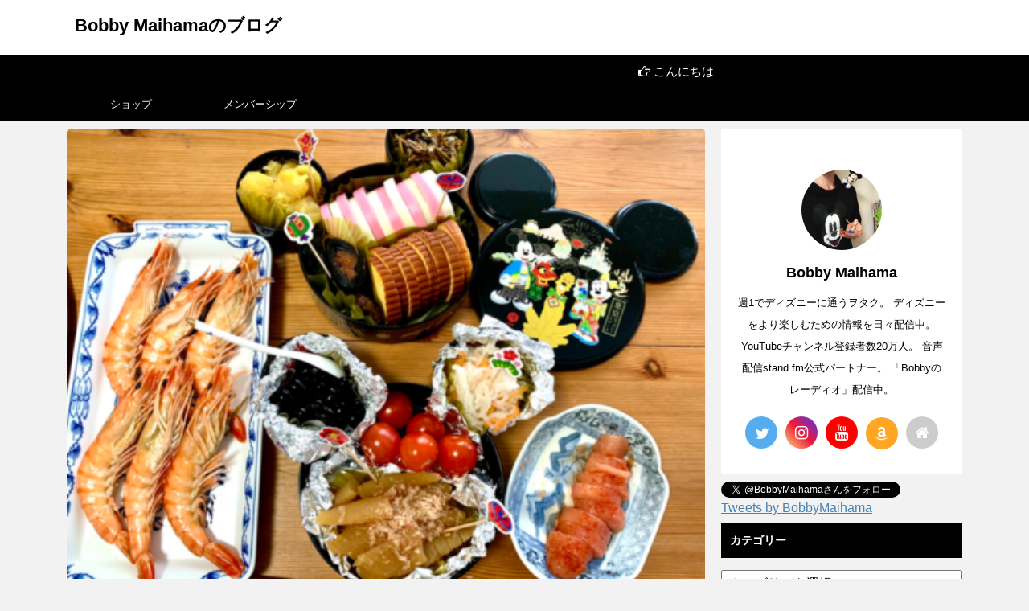

--- FILE ---
content_type: text/html; charset=UTF-8
request_url: https://bobbykuromaru.xyz/newyear2021/
body_size: 21478
content:

<!DOCTYPE html>
<!--[if lt IE 7]>
<html class="ie6" lang="ja"> <![endif]-->
<!--[if IE 7]>
<html class="i7" lang="ja"> <![endif]-->
<!--[if IE 8]>
<html class="ie" lang="ja"> <![endif]-->
<!--[if gt IE 8]><!-->
<html lang="ja" class="s-navi-has-search s-navi-search-overlay ">
	<!--<![endif]-->
	<head prefix="og: http://ogp.me/ns# fb: http://ogp.me/ns/fb# article: http://ogp.me/ns/article#">
		<meta charset="UTF-8" >
		<meta name="viewport" content="width=device-width,initial-scale=1.0,user-scalable=no,viewport-fit=cover">
		<meta name="format-detection" content="telephone=no" >

		
		<link rel="alternate" type="application/rss+xml" title="Bobby Maihamaのブログ RSS Feed" href="https://bobbykuromaru.xyz/feed/" />
		<link rel="pingback" href="https://bobbykuromaru.xyz/xmlrpc.php" >
		<!--[if lt IE 9]>
		<script src="https://bobbykuromaru.xyz/wp-content/themes/affinger5/js/html5shiv.js"></script>
		<![endif]-->
				<meta name='robots' content='max-image-preview:large' />
<title>【2021年】新年明けましておめでとうございます</title>
<link rel='dns-prefetch' href='//ajax.googleapis.com' />
		<!-- This site uses the Google Analytics by MonsterInsights plugin v9.11.1 - Using Analytics tracking - https://www.monsterinsights.com/ -->
		<!-- Note: MonsterInsights is not currently configured on this site. The site owner needs to authenticate with Google Analytics in the MonsterInsights settings panel. -->
					<!-- No tracking code set -->
				<!-- / Google Analytics by MonsterInsights -->
		<script type="text/javascript">
window._wpemojiSettings = {"baseUrl":"https:\/\/s.w.org\/images\/core\/emoji\/14.0.0\/72x72\/","ext":".png","svgUrl":"https:\/\/s.w.org\/images\/core\/emoji\/14.0.0\/svg\/","svgExt":".svg","source":{"concatemoji":"https:\/\/bobbykuromaru.xyz\/wp-includes\/js\/wp-emoji-release.min.js?ver=6.2"}};
/*! This file is auto-generated */
!function(e,a,t){var n,r,o,i=a.createElement("canvas"),p=i.getContext&&i.getContext("2d");function s(e,t){p.clearRect(0,0,i.width,i.height),p.fillText(e,0,0);e=i.toDataURL();return p.clearRect(0,0,i.width,i.height),p.fillText(t,0,0),e===i.toDataURL()}function c(e){var t=a.createElement("script");t.src=e,t.defer=t.type="text/javascript",a.getElementsByTagName("head")[0].appendChild(t)}for(o=Array("flag","emoji"),t.supports={everything:!0,everythingExceptFlag:!0},r=0;r<o.length;r++)t.supports[o[r]]=function(e){if(p&&p.fillText)switch(p.textBaseline="top",p.font="600 32px Arial",e){case"flag":return s("\ud83c\udff3\ufe0f\u200d\u26a7\ufe0f","\ud83c\udff3\ufe0f\u200b\u26a7\ufe0f")?!1:!s("\ud83c\uddfa\ud83c\uddf3","\ud83c\uddfa\u200b\ud83c\uddf3")&&!s("\ud83c\udff4\udb40\udc67\udb40\udc62\udb40\udc65\udb40\udc6e\udb40\udc67\udb40\udc7f","\ud83c\udff4\u200b\udb40\udc67\u200b\udb40\udc62\u200b\udb40\udc65\u200b\udb40\udc6e\u200b\udb40\udc67\u200b\udb40\udc7f");case"emoji":return!s("\ud83e\udef1\ud83c\udffb\u200d\ud83e\udef2\ud83c\udfff","\ud83e\udef1\ud83c\udffb\u200b\ud83e\udef2\ud83c\udfff")}return!1}(o[r]),t.supports.everything=t.supports.everything&&t.supports[o[r]],"flag"!==o[r]&&(t.supports.everythingExceptFlag=t.supports.everythingExceptFlag&&t.supports[o[r]]);t.supports.everythingExceptFlag=t.supports.everythingExceptFlag&&!t.supports.flag,t.DOMReady=!1,t.readyCallback=function(){t.DOMReady=!0},t.supports.everything||(n=function(){t.readyCallback()},a.addEventListener?(a.addEventListener("DOMContentLoaded",n,!1),e.addEventListener("load",n,!1)):(e.attachEvent("onload",n),a.attachEvent("onreadystatechange",function(){"complete"===a.readyState&&t.readyCallback()})),(e=t.source||{}).concatemoji?c(e.concatemoji):e.wpemoji&&e.twemoji&&(c(e.twemoji),c(e.wpemoji)))}(window,document,window._wpemojiSettings);
</script>
<!-- bobbykuromaru.xyz is managing ads with Advanced Ads 2.0.16 – https://wpadvancedads.com/ --><script id="bobby-ready">
			window.advanced_ads_ready=function(e,a){a=a||"complete";var d=function(e){return"interactive"===a?"loading"!==e:"complete"===e};d(document.readyState)?e():document.addEventListener("readystatechange",(function(a){d(a.target.readyState)&&e()}),{once:"interactive"===a})},window.advanced_ads_ready_queue=window.advanced_ads_ready_queue||[];		</script>
		<style type="text/css">
img.wp-smiley,
img.emoji {
	display: inline !important;
	border: none !important;
	box-shadow: none !important;
	height: 1em !important;
	width: 1em !important;
	margin: 0 0.07em !important;
	vertical-align: -0.1em !important;
	background: none !important;
	padding: 0 !important;
}
</style>
	<link rel='stylesheet' id='wp-block-library-css' href='https://bobbykuromaru.xyz/wp-includes/css/dist/block-library/style.min.css?ver=6.2' type='text/css' media='all' />
<style id='rinkerg-gutenberg-rinker-style-inline-css' type='text/css'>
.wp-block-create-block-block{background-color:#21759b;color:#fff;padding:2px}

</style>
<link rel='stylesheet' id='classic-theme-styles-css' href='https://bobbykuromaru.xyz/wp-includes/css/classic-themes.min.css?ver=6.2' type='text/css' media='all' />
<style id='global-styles-inline-css' type='text/css'>
body{--wp--preset--color--black: #000000;--wp--preset--color--cyan-bluish-gray: #abb8c3;--wp--preset--color--white: #ffffff;--wp--preset--color--pale-pink: #f78da7;--wp--preset--color--vivid-red: #cf2e2e;--wp--preset--color--luminous-vivid-orange: #ff6900;--wp--preset--color--luminous-vivid-amber: #fcb900;--wp--preset--color--light-green-cyan: #7bdcb5;--wp--preset--color--vivid-green-cyan: #00d084;--wp--preset--color--pale-cyan-blue: #8ed1fc;--wp--preset--color--vivid-cyan-blue: #0693e3;--wp--preset--color--vivid-purple: #9b51e0;--wp--preset--color--soft-red: #e6514c;--wp--preset--color--light-grayish-red: #fdebee;--wp--preset--color--vivid-yellow: #ffc107;--wp--preset--color--very-pale-yellow: #fffde7;--wp--preset--color--very-light-gray: #fafafa;--wp--preset--color--very-dark-gray: #313131;--wp--preset--color--original-color-a: #43a047;--wp--preset--color--original-color-b: #795548;--wp--preset--color--original-color-c: #ec407a;--wp--preset--color--original-color-d: #9e9d24;--wp--preset--gradient--vivid-cyan-blue-to-vivid-purple: linear-gradient(135deg,rgba(6,147,227,1) 0%,rgb(155,81,224) 100%);--wp--preset--gradient--light-green-cyan-to-vivid-green-cyan: linear-gradient(135deg,rgb(122,220,180) 0%,rgb(0,208,130) 100%);--wp--preset--gradient--luminous-vivid-amber-to-luminous-vivid-orange: linear-gradient(135deg,rgba(252,185,0,1) 0%,rgba(255,105,0,1) 100%);--wp--preset--gradient--luminous-vivid-orange-to-vivid-red: linear-gradient(135deg,rgba(255,105,0,1) 0%,rgb(207,46,46) 100%);--wp--preset--gradient--very-light-gray-to-cyan-bluish-gray: linear-gradient(135deg,rgb(238,238,238) 0%,rgb(169,184,195) 100%);--wp--preset--gradient--cool-to-warm-spectrum: linear-gradient(135deg,rgb(74,234,220) 0%,rgb(151,120,209) 20%,rgb(207,42,186) 40%,rgb(238,44,130) 60%,rgb(251,105,98) 80%,rgb(254,248,76) 100%);--wp--preset--gradient--blush-light-purple: linear-gradient(135deg,rgb(255,206,236) 0%,rgb(152,150,240) 100%);--wp--preset--gradient--blush-bordeaux: linear-gradient(135deg,rgb(254,205,165) 0%,rgb(254,45,45) 50%,rgb(107,0,62) 100%);--wp--preset--gradient--luminous-dusk: linear-gradient(135deg,rgb(255,203,112) 0%,rgb(199,81,192) 50%,rgb(65,88,208) 100%);--wp--preset--gradient--pale-ocean: linear-gradient(135deg,rgb(255,245,203) 0%,rgb(182,227,212) 50%,rgb(51,167,181) 100%);--wp--preset--gradient--electric-grass: linear-gradient(135deg,rgb(202,248,128) 0%,rgb(113,206,126) 100%);--wp--preset--gradient--midnight: linear-gradient(135deg,rgb(2,3,129) 0%,rgb(40,116,252) 100%);--wp--preset--duotone--dark-grayscale: url('#wp-duotone-dark-grayscale');--wp--preset--duotone--grayscale: url('#wp-duotone-grayscale');--wp--preset--duotone--purple-yellow: url('#wp-duotone-purple-yellow');--wp--preset--duotone--blue-red: url('#wp-duotone-blue-red');--wp--preset--duotone--midnight: url('#wp-duotone-midnight');--wp--preset--duotone--magenta-yellow: url('#wp-duotone-magenta-yellow');--wp--preset--duotone--purple-green: url('#wp-duotone-purple-green');--wp--preset--duotone--blue-orange: url('#wp-duotone-blue-orange');--wp--preset--font-size--small: 13px;--wp--preset--font-size--medium: 20px;--wp--preset--font-size--large: 36px;--wp--preset--font-size--x-large: 42px;--wp--preset--spacing--20: 0.44rem;--wp--preset--spacing--30: 0.67rem;--wp--preset--spacing--40: 1rem;--wp--preset--spacing--50: 1.5rem;--wp--preset--spacing--60: 2.25rem;--wp--preset--spacing--70: 3.38rem;--wp--preset--spacing--80: 5.06rem;--wp--preset--shadow--natural: 6px 6px 9px rgba(0, 0, 0, 0.2);--wp--preset--shadow--deep: 12px 12px 50px rgba(0, 0, 0, 0.4);--wp--preset--shadow--sharp: 6px 6px 0px rgba(0, 0, 0, 0.2);--wp--preset--shadow--outlined: 6px 6px 0px -3px rgba(255, 255, 255, 1), 6px 6px rgba(0, 0, 0, 1);--wp--preset--shadow--crisp: 6px 6px 0px rgba(0, 0, 0, 1);}:where(.is-layout-flex){gap: 0.5em;}body .is-layout-flow > .alignleft{float: left;margin-inline-start: 0;margin-inline-end: 2em;}body .is-layout-flow > .alignright{float: right;margin-inline-start: 2em;margin-inline-end: 0;}body .is-layout-flow > .aligncenter{margin-left: auto !important;margin-right: auto !important;}body .is-layout-constrained > .alignleft{float: left;margin-inline-start: 0;margin-inline-end: 2em;}body .is-layout-constrained > .alignright{float: right;margin-inline-start: 2em;margin-inline-end: 0;}body .is-layout-constrained > .aligncenter{margin-left: auto !important;margin-right: auto !important;}body .is-layout-constrained > :where(:not(.alignleft):not(.alignright):not(.alignfull)){max-width: var(--wp--style--global--content-size);margin-left: auto !important;margin-right: auto !important;}body .is-layout-constrained > .alignwide{max-width: var(--wp--style--global--wide-size);}body .is-layout-flex{display: flex;}body .is-layout-flex{flex-wrap: wrap;align-items: center;}body .is-layout-flex > *{margin: 0;}:where(.wp-block-columns.is-layout-flex){gap: 2em;}.has-black-color{color: var(--wp--preset--color--black) !important;}.has-cyan-bluish-gray-color{color: var(--wp--preset--color--cyan-bluish-gray) !important;}.has-white-color{color: var(--wp--preset--color--white) !important;}.has-pale-pink-color{color: var(--wp--preset--color--pale-pink) !important;}.has-vivid-red-color{color: var(--wp--preset--color--vivid-red) !important;}.has-luminous-vivid-orange-color{color: var(--wp--preset--color--luminous-vivid-orange) !important;}.has-luminous-vivid-amber-color{color: var(--wp--preset--color--luminous-vivid-amber) !important;}.has-light-green-cyan-color{color: var(--wp--preset--color--light-green-cyan) !important;}.has-vivid-green-cyan-color{color: var(--wp--preset--color--vivid-green-cyan) !important;}.has-pale-cyan-blue-color{color: var(--wp--preset--color--pale-cyan-blue) !important;}.has-vivid-cyan-blue-color{color: var(--wp--preset--color--vivid-cyan-blue) !important;}.has-vivid-purple-color{color: var(--wp--preset--color--vivid-purple) !important;}.has-black-background-color{background-color: var(--wp--preset--color--black) !important;}.has-cyan-bluish-gray-background-color{background-color: var(--wp--preset--color--cyan-bluish-gray) !important;}.has-white-background-color{background-color: var(--wp--preset--color--white) !important;}.has-pale-pink-background-color{background-color: var(--wp--preset--color--pale-pink) !important;}.has-vivid-red-background-color{background-color: var(--wp--preset--color--vivid-red) !important;}.has-luminous-vivid-orange-background-color{background-color: var(--wp--preset--color--luminous-vivid-orange) !important;}.has-luminous-vivid-amber-background-color{background-color: var(--wp--preset--color--luminous-vivid-amber) !important;}.has-light-green-cyan-background-color{background-color: var(--wp--preset--color--light-green-cyan) !important;}.has-vivid-green-cyan-background-color{background-color: var(--wp--preset--color--vivid-green-cyan) !important;}.has-pale-cyan-blue-background-color{background-color: var(--wp--preset--color--pale-cyan-blue) !important;}.has-vivid-cyan-blue-background-color{background-color: var(--wp--preset--color--vivid-cyan-blue) !important;}.has-vivid-purple-background-color{background-color: var(--wp--preset--color--vivid-purple) !important;}.has-black-border-color{border-color: var(--wp--preset--color--black) !important;}.has-cyan-bluish-gray-border-color{border-color: var(--wp--preset--color--cyan-bluish-gray) !important;}.has-white-border-color{border-color: var(--wp--preset--color--white) !important;}.has-pale-pink-border-color{border-color: var(--wp--preset--color--pale-pink) !important;}.has-vivid-red-border-color{border-color: var(--wp--preset--color--vivid-red) !important;}.has-luminous-vivid-orange-border-color{border-color: var(--wp--preset--color--luminous-vivid-orange) !important;}.has-luminous-vivid-amber-border-color{border-color: var(--wp--preset--color--luminous-vivid-amber) !important;}.has-light-green-cyan-border-color{border-color: var(--wp--preset--color--light-green-cyan) !important;}.has-vivid-green-cyan-border-color{border-color: var(--wp--preset--color--vivid-green-cyan) !important;}.has-pale-cyan-blue-border-color{border-color: var(--wp--preset--color--pale-cyan-blue) !important;}.has-vivid-cyan-blue-border-color{border-color: var(--wp--preset--color--vivid-cyan-blue) !important;}.has-vivid-purple-border-color{border-color: var(--wp--preset--color--vivid-purple) !important;}.has-vivid-cyan-blue-to-vivid-purple-gradient-background{background: var(--wp--preset--gradient--vivid-cyan-blue-to-vivid-purple) !important;}.has-light-green-cyan-to-vivid-green-cyan-gradient-background{background: var(--wp--preset--gradient--light-green-cyan-to-vivid-green-cyan) !important;}.has-luminous-vivid-amber-to-luminous-vivid-orange-gradient-background{background: var(--wp--preset--gradient--luminous-vivid-amber-to-luminous-vivid-orange) !important;}.has-luminous-vivid-orange-to-vivid-red-gradient-background{background: var(--wp--preset--gradient--luminous-vivid-orange-to-vivid-red) !important;}.has-very-light-gray-to-cyan-bluish-gray-gradient-background{background: var(--wp--preset--gradient--very-light-gray-to-cyan-bluish-gray) !important;}.has-cool-to-warm-spectrum-gradient-background{background: var(--wp--preset--gradient--cool-to-warm-spectrum) !important;}.has-blush-light-purple-gradient-background{background: var(--wp--preset--gradient--blush-light-purple) !important;}.has-blush-bordeaux-gradient-background{background: var(--wp--preset--gradient--blush-bordeaux) !important;}.has-luminous-dusk-gradient-background{background: var(--wp--preset--gradient--luminous-dusk) !important;}.has-pale-ocean-gradient-background{background: var(--wp--preset--gradient--pale-ocean) !important;}.has-electric-grass-gradient-background{background: var(--wp--preset--gradient--electric-grass) !important;}.has-midnight-gradient-background{background: var(--wp--preset--gradient--midnight) !important;}.has-small-font-size{font-size: var(--wp--preset--font-size--small) !important;}.has-medium-font-size{font-size: var(--wp--preset--font-size--medium) !important;}.has-large-font-size{font-size: var(--wp--preset--font-size--large) !important;}.has-x-large-font-size{font-size: var(--wp--preset--font-size--x-large) !important;}
.wp-block-navigation a:where(:not(.wp-element-button)){color: inherit;}
:where(.wp-block-columns.is-layout-flex){gap: 2em;}
.wp-block-pullquote{font-size: 1.5em;line-height: 1.6;}
</style>
<link rel='stylesheet' id='mwc_style-css' href='https://bobbykuromaru.xyz/wp-content/plugins/maroyaka-webclap-for-wordpress/css/mwc.css?ver=6.2' type='text/css' media='all' />
<link rel='stylesheet' id='ppress-frontend-css' href='https://bobbykuromaru.xyz/wp-content/plugins/wp-user-avatar/assets/css/frontend.min.css?ver=4.16.8' type='text/css' media='all' />
<link rel='stylesheet' id='ppress-flatpickr-css' href='https://bobbykuromaru.xyz/wp-content/plugins/wp-user-avatar/assets/flatpickr/flatpickr.min.css?ver=4.16.8' type='text/css' media='all' />
<link rel='stylesheet' id='ppress-select2-css' href='https://bobbykuromaru.xyz/wp-content/plugins/wp-user-avatar/assets/select2/select2.min.css?ver=6.2' type='text/css' media='all' />
<link rel='stylesheet' id='yyi_rinker_stylesheet-css' href='https://bobbykuromaru.xyz/wp-content/plugins/yyi-rinker/css/style.css?v=1.10.2&#038;ver=6.2' type='text/css' media='all' />
<link rel='stylesheet' id='normalize-css' href='https://bobbykuromaru.xyz/wp-content/themes/affinger5/css/normalize.css?ver=1.5.9' type='text/css' media='all' />
<link rel='stylesheet' id='font-awesome-css' href='https://bobbykuromaru.xyz/wp-content/themes/affinger5/css/fontawesome/css/font-awesome.min.css?ver=4.7.0' type='text/css' media='all' />
<link rel='stylesheet' id='font-awesome-animation-css' href='https://bobbykuromaru.xyz/wp-content/themes/affinger5/css/fontawesome/css/font-awesome-animation.min.css?ver=6.2' type='text/css' media='all' />
<link rel='stylesheet' id='st_svg-css' href='https://bobbykuromaru.xyz/wp-content/themes/affinger5/st_svg/style.css?ver=6.2' type='text/css' media='all' />
<link rel='stylesheet' id='slick-css' href='https://bobbykuromaru.xyz/wp-content/themes/affinger5/vendor/slick/slick.css?ver=1.8.0' type='text/css' media='all' />
<link rel='stylesheet' id='slick-theme-css' href='https://bobbykuromaru.xyz/wp-content/themes/affinger5/vendor/slick/slick-theme.css?ver=1.8.0' type='text/css' media='all' />
<link rel='stylesheet' id='style-css' href='https://bobbykuromaru.xyz/wp-content/themes/affinger5/style.css?ver=6.2' type='text/css' media='all' />
<link rel='stylesheet' id='child-style-css' href='https://bobbykuromaru.xyz/wp-content/themes/affinger5-child/style.css?ver=6.2' type='text/css' media='all' />
<link rel='stylesheet' id='single-css' href='https://bobbykuromaru.xyz/wp-content/themes/affinger5/st-rankcss.php' type='text/css' media='all' />
<link rel='stylesheet' id='pochipp-front-css' href='https://bobbykuromaru.xyz/wp-content/plugins/pochipp/dist/css/style.css?ver=1.13.1' type='text/css' media='all' />
<link rel='stylesheet' id='st-themecss-css' href='https://bobbykuromaru.xyz/wp-content/themes/affinger5/st-themecss-loader.php?ver=6.2' type='text/css' media='all' />
<script type='text/javascript' src='//ajax.googleapis.com/ajax/libs/jquery/1.11.3/jquery.min.js?ver=1.11.3' id='jquery-js'></script>
<script type='text/javascript' src='https://bobbykuromaru.xyz/wp-content/plugins/wp-user-avatar/assets/flatpickr/flatpickr.min.js?ver=4.16.8' id='ppress-flatpickr-js'></script>
<script type='text/javascript' src='https://bobbykuromaru.xyz/wp-content/plugins/wp-user-avatar/assets/select2/select2.min.js?ver=4.16.8' id='ppress-select2-js'></script>
<script type='text/javascript' src='https://bobbykuromaru.xyz/wp-content/plugins/yyi-rinker/js/event-tracking.js?v=1.10.2' id='yyi_rinker_event_tracking_script-js'></script>
<link rel="https://api.w.org/" href="https://bobbykuromaru.xyz/wp-json/" /><link rel="alternate" type="application/json" href="https://bobbykuromaru.xyz/wp-json/wp/v2/posts/4239" /><link rel='shortlink' href='https://bobbykuromaru.xyz/?p=4239' />
<link rel="alternate" type="application/json+oembed" href="https://bobbykuromaru.xyz/wp-json/oembed/1.0/embed?url=https%3A%2F%2Fbobbykuromaru.xyz%2Fnewyear2021%2F" />
<link rel="alternate" type="text/xml+oembed" href="https://bobbykuromaru.xyz/wp-json/oembed/1.0/embed?url=https%3A%2F%2Fbobbykuromaru.xyz%2Fnewyear2021%2F&#038;format=xml" />
<style>
.yyi-rinker-images {
    display: flex;
    justify-content: center;
    align-items: center;
    position: relative;

}
div.yyi-rinker-image img.yyi-rinker-main-img.hidden {
    display: none;
}

.yyi-rinker-images-arrow {
    cursor: pointer;
    position: absolute;
    top: 50%;
    display: block;
    margin-top: -11px;
    opacity: 0.6;
    width: 22px;
}

.yyi-rinker-images-arrow-left{
    left: -10px;
}
.yyi-rinker-images-arrow-right{
    right: -10px;
}

.yyi-rinker-images-arrow-left.hidden {
    display: none;
}

.yyi-rinker-images-arrow-right.hidden {
    display: none;
}
div.yyi-rinker-contents.yyi-rinker-design-tate  div.yyi-rinker-box{
    flex-direction: column;
}

div.yyi-rinker-contents.yyi-rinker-design-slim div.yyi-rinker-box .yyi-rinker-links {
    flex-direction: column;
}

div.yyi-rinker-contents.yyi-rinker-design-slim div.yyi-rinker-info {
    width: 100%;
}

div.yyi-rinker-contents.yyi-rinker-design-slim .yyi-rinker-title {
    text-align: center;
}

div.yyi-rinker-contents.yyi-rinker-design-slim .yyi-rinker-links {
    text-align: center;
}
div.yyi-rinker-contents.yyi-rinker-design-slim .yyi-rinker-image {
    margin: auto;
}

div.yyi-rinker-contents.yyi-rinker-design-slim div.yyi-rinker-info ul.yyi-rinker-links li {
	align-self: stretch;
}
div.yyi-rinker-contents.yyi-rinker-design-slim div.yyi-rinker-box div.yyi-rinker-info {
	padding: 0;
}
div.yyi-rinker-contents.yyi-rinker-design-slim div.yyi-rinker-box {
	flex-direction: column;
	padding: 14px 5px 0;
}

.yyi-rinker-design-slim div.yyi-rinker-box div.yyi-rinker-info {
	text-align: center;
}

.yyi-rinker-design-slim div.price-box span.price {
	display: block;
}

div.yyi-rinker-contents.yyi-rinker-design-slim div.yyi-rinker-info div.yyi-rinker-title a{
	font-size:16px;
}

div.yyi-rinker-contents.yyi-rinker-design-slim ul.yyi-rinker-links li.amazonkindlelink:before,  div.yyi-rinker-contents.yyi-rinker-design-slim ul.yyi-rinker-links li.amazonlink:before,  div.yyi-rinker-contents.yyi-rinker-design-slim ul.yyi-rinker-links li.rakutenlink:before,  div.yyi-rinker-contents.yyi-rinker-design-slim ul.yyi-rinker-links li.yahoolink:before {
	font-size:12px;
}

div.yyi-rinker-contents.yyi-rinker-design-slim ul.yyi-rinker-links li a {
	font-size: 13px;
}
.entry-content ul.yyi-rinker-links li {
	padding: 0;
}

div.yyi-rinker-contents .yyi-rinker-attention.attention_desing_right_ribbon {
    width: 89px;
    height: 91px;
    position: absolute;
    top: -1px;
    right: -1px;
    left: auto;
    overflow: hidden;
}

div.yyi-rinker-contents .yyi-rinker-attention.attention_desing_right_ribbon span {
    display: inline-block;
    width: 146px;
    position: absolute;
    padding: 4px 0;
    left: -13px;
    top: 12px;
    text-align: center;
    font-size: 12px;
    line-height: 24px;
    -webkit-transform: rotate(45deg);
    transform: rotate(45deg);
    box-shadow: 0 1px 3px rgba(0, 0, 0, 0.2);
}

div.yyi-rinker-contents .yyi-rinker-attention.attention_desing_right_ribbon {
    background: none;
}
.yyi-rinker-attention.attention_desing_right_ribbon .yyi-rinker-attention-after,
.yyi-rinker-attention.attention_desing_right_ribbon .yyi-rinker-attention-before{
display:none;
}
div.yyi-rinker-use-right_ribbon div.yyi-rinker-title {
    margin-right: 2rem;
}

				</style><!-- Pochipp -->
<style id="pchpp_custom_style">:root{--pchpp-color-inline: #069A8E;--pchpp-color-custom: #5ca250;--pchpp-color-custom-2: #8e59e4;--pchpp-color-amazon: #f99a0c;--pchpp-color-rakuten: #e0423c;--pchpp-color-yahoo: #438ee8;--pchpp-color-mercari: #3c3c3c;--pchpp-inline-bg-color: var(--pchpp-color-inline);--pchpp-inline-txt-color: #fff;--pchpp-inline-shadow: 0 1px 4px -1px rgba(0, 0, 0, 0.2);--pchpp-inline-radius: 0px;--pchpp-inline-width: auto;}</style>
<script id="pchpp_vars">window.pchppVars = {};window.pchppVars.ajaxUrl = "https://bobbykuromaru.xyz/wp-admin/admin-ajax.php";window.pchppVars.ajaxNonce = "4321d82f21";</script>
<script type="text/javascript" language="javascript">var vc_pid = "887360802";</script>
<!-- / Pochipp -->
<meta name="robots" content="index, follow" />
<meta name="thumbnail" content="https://bobbykuromaru.xyz/wp-content/uploads/2021/01/-e1609480518558.png">
<meta name="google-site-verification" content="ZJzZZfYPLe6rXkRarAljHmjUbAA-R9LbUow43cB6Reo" />
<script async src="https://pagead2.googlesyndication.com/pagead/js/adsbygoogle.js?client=ca-pub-3427909003616935"
     crossorigin="anonymous"></script>
<link rel="canonical" href="https://bobbykuromaru.xyz/newyear2021/" />
<style type="text/css" id="custom-background-css">
body.custom-background { background-color: #f2f2f2; }
</style>
	<script  async src="https://pagead2.googlesyndication.com/pagead/js/adsbygoogle.js?client=ca-pub-4615780570050745" crossorigin="anonymous"></script><link rel="icon" href="https://bobbykuromaru.xyz/wp-content/uploads/2021/04/cropped-サイトアイコン3-1-32x32.png" sizes="32x32" />
<link rel="icon" href="https://bobbykuromaru.xyz/wp-content/uploads/2021/04/cropped-サイトアイコン3-1-192x192.png" sizes="192x192" />
<link rel="apple-touch-icon" href="https://bobbykuromaru.xyz/wp-content/uploads/2021/04/cropped-サイトアイコン3-1-180x180.png" />
<meta name="msapplication-TileImage" content="https://bobbykuromaru.xyz/wp-content/uploads/2021/04/cropped-サイトアイコン3-1-270x270.png" />
		<style type="text/css" id="wp-custom-css">
			@media screen and (max-width: 480px) { 
br { display : none ; } 
}		</style>
					<script>
		(function (i, s, o, g, r, a, m) {
			i['GoogleAnalyticsObject'] = r;
			i[r] = i[r] || function () {
					(i[r].q = i[r].q || []).push(arguments)
				}, i[r].l = 1 * new Date();
			a = s.createElement(o),
				m = s.getElementsByTagName(o)[0];
			a.async = 1;
			a.src = g;
			m.parentNode.insertBefore(a, m)
		})(window, document, 'script', '//www.google-analytics.com/analytics.js', 'ga');

		ga('create', 'UA-138733600-2', 'auto');
		ga('send', 'pageview');

	</script>
				<!-- OGP -->
	
						<meta name="twitter:card" content="summary_large_image">
				<meta name="twitter:site" content="@kuromaru5551">
		<meta name="twitter:title" content="【2021年】新年明けましておめでとうございます">
		<meta name="twitter:description" content="みなさん新年明けましておめでとうございます。2021年もどうぞよろしくお願いいたします。 大晦日は「Bobbyのゆるラジヲ」のほうで、年越し生LIVEをやりました。来てくださった方々ありがとうございま">
		<meta name="twitter:image" content="https://bobbykuromaru.xyz/wp-content/uploads/2021/01/-e1609480518558.png">
		<!-- /OGP -->
		



<script>
	jQuery(function(){
		jQuery('.st-btn-open').click(function(){
			jQuery(this).next('.st-slidebox').stop(true, true).slideToggle();
			jQuery(this).addClass('st-btn-open-click');
		});
	});
</script>


<script>
	jQuery(function(){
		jQuery("#toc_container:not(:has(ul ul))").addClass("only-toc");
		jQuery(".st-ac-box ul:has(.cat-item)").each(function(){
			jQuery(this).addClass("st-ac-cat");
		});
	});
</script>

<script>
	jQuery(function(){
						jQuery('.st-star').parent('.rankh4').css('padding-bottom','5px'); // スターがある場合のランキング見出し調整
	});
</script>

				
	</head>
	<body class="post-template-default single single-post postid-4239 single-format-standard custom-background not-front-page aa-prefix-bobby-" >
				<div id="st-ami">
				<div id="wrapper" class="">
				<div id="wrapper-in">
					<header id="">
						<div id="headbox-bg">
							<div id="headbox">

								<nav id="s-navi" class="pcnone" data-st-nav data-st-nav-type="normal">
		<dl class="acordion is-active" data-st-nav-primary>
			<dt class="trigger">
				<p class="acordion_button"><span class="op op-menu has-text"><i class="fa st-svg-menu"></i></span></p>

									<p class="acordion_button acordion_button_search"><span class="op op-search"><i class="fa fa-search op-search-close"></i></span></p>
				
				
							<!-- 追加メニュー -->
							
							<!-- 追加メニュー2 -->
							
							</dt>

			<dd class="acordion_tree">
				<div class="acordion_tree_content">

					

												<div class="menu-%e3%82%b9%e3%83%9e%e3%83%bc%e3%83%88%e3%83%95%e3%82%a9%e3%83%b3%e7%94%a8%e3%82%b9%e3%83%a9%e3%82%a4%e3%83%89%e3%83%a1%e3%83%8b%e3%83%a5%e3%83%bc-container"><ul id="menu-%e3%82%b9%e3%83%9e%e3%83%bc%e3%83%88%e3%83%95%e3%82%a9%e3%83%b3%e7%94%a8%e3%82%b9%e3%83%a9%e3%82%a4%e3%83%89%e3%83%a1%e3%83%8b%e3%83%a5%e3%83%bc" class="menu"><li id="menu-item-2888" class="menu-item menu-item-type-post_type menu-item-object-page menu-item-2888"><a href="https://bobbykuromaru.xyz/self-introduction/"><span class="menu-item-label">プロフィール</span></a></li>
<li id="menu-item-4698" class="menu-item menu-item-type-custom menu-item-object-custom menu-item-4698"><a href="https://bobbykuromaru.xyz/bobby-membership/"><span class="menu-item-label">会員限定配信の紹介</span></a></li>
</ul></div>						<div class="clear"></div>

					
				</div>
			</dd>

							<dd class="acordion_search">
					<div class="acordion_search_content">
													<div id="search" class="search-custom-d">
	<form method="get" id="searchform" action="https://bobbykuromaru.xyz/">
		<label class="hidden" for="s">
					</label>
		<input type="text" placeholder="" value="" name="s" id="s" />
		<input type="submit" value="&#xf002;" class="fa" id="searchsubmit" />
	</form>
</div>
<!-- /stinger --> 
											</div>
				</dd>
					</dl>

					</nav>

								<div id="header-l">
									
									<div id="st-text-logo">
										
            
			
				<!-- ロゴ又はブログ名 -->
				                
					<p class="sitename sitenametop"><a href="https://bobbykuromaru.xyz/">
  						                      		  Bobby Maihamaのブログ                   		               		 </a></p>
                     
   				          		<!-- ロゴ又はブログ名ここまで -->
                
           		<!-- キャプション -->
           							<p class="descr">
											</p>
				
			
		
    									</div>
								</div><!-- /#header-l -->

								<div id="header-r" class="smanone">
									
								</div><!-- /#header-r -->
							</div><!-- /#headbox-bg -->
						</div><!-- /#headbox clearfix -->

						
													<div id="st-header-top-widgets-box">
								<div class="st-content-width">
									
		<div id="st_custom_html_widget-3" class="widget_text top-content widget_st_custom_html_widget">
		
		<div class="textwidget custom-html-widget">
			<div class="st-marquee">
<p><i class="fa fa-hand-o-right"></i> <a href="https://www.youtube.com/@bobbymaihama">こんにちは</a></p>
</div>		</div>

		</div>
										</div>
							</div>
						
						
						
											
<div id="gazou-wide">
			<div id="st-menubox">
			<div id="st-menuwide">
				<nav class="smanone clearfix"><ul id="menu-%e3%82%b9%e3%83%9e%e3%83%9b%e3%83%98%e3%83%83%e3%83%80%e3%83%bc%e7%94%a8" class="menu"><li id="menu-item-6214" class="menu-item menu-item-type-post_type menu-item-object-page menu-item-6214"><a href="https://bobbykuromaru.xyz/bobby-onlineshop/">ショップ</a></li>
<li id="menu-item-8088" class="menu-item menu-item-type-post_type menu-item-object-page menu-item-8088"><a href="https://bobbykuromaru.xyz/membershiplist/">メンバーシップ</a></li>
</ul></nav>			</div>
		</div>
				</div>
					
					
					</header>

					

					<div id="content-w">

					
					
					
	
			<div id="st-header-post-under-box" class="st-header-post-no-data "
		     style="">
			<div class="st-dark-cover">
							</div>
		</div>
	

<div id="content" class="clearfix">
	<div id="contentInner">
		<main>
			<article>
				<div id="post-4239" class="st-post post-4239 post type-post status-publish format-standard has-post-thumbnail hentry category-27">

					
												<div class="st-eyecatch"><img width="500" height="374" src="https://bobbykuromaru.xyz/wp-content/uploads/2021/01/-e1609480518558.png" class="attachment-full size-full wp-post-image" alt="" decoding="async" loading="lazy" />
	
	</div>
					
					
					<!--ぱんくず -->
											<div
							id="breadcrumb">
							<ol itemscope itemtype="http://schema.org/BreadcrumbList">
								<li itemprop="itemListElement" itemscope itemtype="http://schema.org/ListItem">
									<a href="https://bobbykuromaru.xyz" itemprop="item">
										<span itemprop="name">HOME</span>
									</a>
									&gt;
									<meta itemprop="position" content="1"/>
								</li>

								
																	<li itemprop="itemListElement" itemscope itemtype="http://schema.org/ListItem">
										<a href="https://bobbykuromaru.xyz/category/%e6%97%a5%e5%b8%b8/" itemprop="item">
											<span
												itemprop="name">日常</span>
										</a>
										&gt;
										<meta itemprop="position" content="2"/>
									</li>
																								</ol>

													</div>
										<!--/ ぱんくず -->

					<!--ループ開始 -->
										
																									<p class="st-catgroup">
								<a href="https://bobbykuromaru.xyz/category/%e6%97%a5%e5%b8%b8/" title="View all posts in 日常" rel="category tag"><span class="catname st-catid27">日常</span></a>							</p>
						
						<h1 class="entry-title">【2021年】新年明けましておめでとうございます</h1>

						
	<div class="blogbox ">
		<p><span class="kdate">
							<i class="fa fa-clock-o"></i><time class="updated" datetime="2021-01-01T14:55:46+0900">2021年1月1日</time>
					</span></p>
	</div>
					
					
					<div class="mainbox">
						<div id="nocopy" ><!-- コピー禁止エリアここから -->
							
																						
							<div class="entry-content">
								<p><span class="hutoaka"><span class="hutoaka">み</span>なさん新年明けましておめでとうございます。2021年もどうぞよろしくお願いいたします<span class="hutoaka">。</span></span></p>
<p>大晦日は「Bobbyのゆるラジヲ」のほうで、年越し生LIVEをやりました。来てくださった方々ありがとうございます。</p>
<p>年越しのタイミングもあってかネット回線は大混雑。途中で配信がぶった切られて合計3回もやりなおしとなりました。そんななか、聴きに来てくださり感謝です。ありがとうございます。</p>
<p>お正月のこの時期は、いつも1年の目標を立ててます。</p>
<p>2021年1発目のブログ記事ということで、今回も目標を書いて自分を追い込みたいと思います。</p>
<div class="st-h-ad"><script async src="https://pagead2.googlesyndication.com/pagead/js/adsbygoogle.js?client=ca-pub-3427909003616935"
     crossorigin="anonymous"></script>
<!-- ディスプレイ　レスポンシブ -->
<ins class="adsbygoogle"
     style="display:block"
     data-ad-client="ca-pub-3427909003616935"
     data-ad-slot="6026342944"
     data-ad-format="auto"
     data-full-width-responsive="true"></ins>
<script>
     (adsbygoogle = window.adsbygoogle || []).push({});
</script></div><h2>2021年の目標</h2>
<p>今年達成したいことたくさんありますが、今のところ以下4つです。</p>
<ul>
<li><strong>ディズニーホテルに泊まる</strong></li>
<li><strong>USJに浮気する</strong></li>
<li><strong>YouTubeを伸ばす</strong></li>
<li><strong>ラジオを伸ばす</strong></li>
</ul>
<h3>ディズニーホテルに泊まる</h3>
<p>ディズニーホテル、小さいころに宿泊したのですがほとんど覚えていません（たしかアンバサダーだった気がします）</p>
<p>それ以降1度もディズニーホテルに宿泊したことがないので、2021年はぜひ泊まってみたいと考えてます。</p>
<p>ターゲットは<strong>ホテルミラコスタ</strong>と<strong>セレブレーションホテル</strong>です。</p>
<p>今年中にメンタルを鍛え、お金を貯めて実現させたいですね。</p>
<p>特にミラコスタ、お部屋の中はどんな感じなのか？景色は何が見えるのか？朝食は何が出るのか？</p>
<p>とても気になります。</p>
<p>&nbsp;</p>
<h3>USJに浮気する</h3>
<p>USJも行ったことはあるのですがほぼ記憶がありません。</p>
<p>ぜひUSJに1度浮気して、いろんなアトラクションに乗ってみたいですね。</p>
<p>行けたらその様子も動画にしたいと考えてます。</p>
<p>コロナがあるので実現できるかわかりませんが、目標の1つに掲げたいと思います。</p>
<p>&nbsp;</p>
<h3>YouTubeを伸ばす</h3>
<p>2021年の活動で特に力を入れたいのがYouTubeとラジオ。</p>
<p>YouTubeは2020年が転機でした。いつも見てくださる方々、ありがとうございます。</p>
<p>今年2021年は、よりみなさんに見ていただけるようなチャンネルにしていきたいと考えてます。</p>
<p>具体的には、<strong>「チャンネル登録者さん10万人」</strong>を目指します。</p>
<p>達成したら届く銀の盾。</p>
<p>この銀の盾におぱんつをかぶせたいです。</p>
<p>&nbsp;</p>
<h3>ラジオを伸ばす</h3>
<p>YouTubeに加えて伸ばしたいのがラジオです。</p>
<p>2020年9月からトライアルで始めたラジオでしたが、フォロワーさんも3,900人になりました。本当にありがとうございます。</p>
<p>今年はYouTubeと並行して、ラジオ配信にも力を入れていきます。</p>
<p>ラジオのほうは年内に<strong>「フォロワーさん1万人」</strong>を目指し、日々活動していく予定です。</p>
<p>またラジオではサポーター登録いただいた方向けの収録もしているので、そちらのコンテンツ充実化も図っていきます。</p>
<p>▼standfmで配信中「Bobbyのゆるラジヲ」▼</p>
<p><a href="https://stand.fm/channels/5f50e3626a9e5b17f79c520d">Bobbyのゆるラジヲ トップページ</a></p>
<p>&nbsp;</p>
<div class="st-h-ad"><script async src="https://pagead2.googlesyndication.com/pagead/js/adsbygoogle.js?client=ca-pub-3427909003616935"
     crossorigin="anonymous"></script>
<!-- ディスプレイ　レスポンシブ -->
<ins class="adsbygoogle"
     style="display:block"
     data-ad-client="ca-pub-3427909003616935"
     data-ad-slot="6026342944"
     data-ad-format="auto"
     data-full-width-responsive="true"></ins>
<script>
     (adsbygoogle = window.adsbygoogle || []).push({});
</script></div><h2>今年もよろシーくお願いします</h2>
<p>以上4つ、2021年の目標を書きました。みなさんの目標は何でしょうか？</p>
<p>久しぶりのブログ記事の更新となりましたが、今年はこのブログも日々更新できたらと考えてます。</p>
<p>確か2020年のお正月は、「ブログを更新する」を目標にしていたのですが、途中で力尽いたようです。</p>
<p>今年はブログ更新は目標にしませんが、ときどき更新できればと考えてます。</p>
<p>最後になりましたが、2021年もみなさんにとって良い1年になりますように！</p>
<p>今年もよろシーくお願いします！</p>
<p>Bobby Maihama</p>
<p>&nbsp;</p>
							</div>
						</div><!-- コピー禁止エリアここまで -->

												
					<div class="adbox">
				
									
		
		
		<div class="textwidget custom-html-widget">
			<script async src="https://pagead2.googlesyndication.com/pagead/js/adsbygoogle.js?client=ca-pub-3427909003616935"
     crossorigin="anonymous"></script>
<!-- ディスプレイ広告336x280 -->
<ins class="adsbygoogle"
     style="display:inline-block;width:336px;height:280px"
     data-ad-client="ca-pub-3427909003616935"
     data-ad-slot="2859339031"></ins>
<script>
     (adsbygoogle = window.adsbygoogle || []).push({});
</script>		</div>

		
							        
	
									<div style="padding-top:10px;">
						
					
		
		
		<div class="textwidget custom-html-widget">
			<script async src="https://pagead2.googlesyndication.com/pagead/js/adsbygoogle.js?client=ca-pub-3427909003616935"
     crossorigin="anonymous"></script>
<!-- ディスプレイ広告336x280 -->
<ins class="adsbygoogle"
     style="display:inline-block;width:336px;height:280px"
     data-ad-client="ca-pub-3427909003616935"
     data-ad-slot="2859339031"></ins>
<script>
     (adsbygoogle = window.adsbygoogle || []).push({});
</script>		</div>

		
				        
	
					</div>
							</div>
			

						
					</div><!-- .mainboxここまで -->

																
					
	
	<div class="sns ">
	<ul class="clearfix">
					<!--ツイートボタン-->
			<li class="twitter"> 
			<a rel="nofollow" onclick="window.open('//twitter.com/intent/tweet?url=https%3A%2F%2Fbobbykuromaru.xyz%2Fnewyear2021%2F&text=%E3%80%902021%E5%B9%B4%E3%80%91%E6%96%B0%E5%B9%B4%E6%98%8E%E3%81%91%E3%81%BE%E3%81%97%E3%81%A6%E3%81%8A%E3%82%81%E3%81%A7%E3%81%A8%E3%81%86%E3%81%94%E3%81%96%E3%81%84%E3%81%BE%E3%81%99&via=kuromaru5551&tw_p=tweetbutton', '', 'width=500,height=450'); return false;"><i class="fa fa-twitter"></i><span class="snstext " >Twitter</span></a>
			</li>
		
					<!--シェアボタン-->      
			<li class="facebook">
			<a href="//www.facebook.com/sharer.php?src=bm&u=https%3A%2F%2Fbobbykuromaru.xyz%2Fnewyear2021%2F&t=%E3%80%902021%E5%B9%B4%E3%80%91%E6%96%B0%E5%B9%B4%E6%98%8E%E3%81%91%E3%81%BE%E3%81%97%E3%81%A6%E3%81%8A%E3%82%81%E3%81%A7%E3%81%A8%E3%81%86%E3%81%94%E3%81%96%E3%81%84%E3%81%BE%E3%81%99" target="_blank" rel="nofollow noopener"><i class="fa fa-facebook"></i><span class="snstext " >Share</span>
			</a>
			</li>
		
		
					<!--はてブボタン-->
			<li class="hatebu">       
				<a href="//b.hatena.ne.jp/entry/https://bobbykuromaru.xyz/newyear2021/" class="hatena-bookmark-button" data-hatena-bookmark-layout="simple" title="【2021年】新年明けましておめでとうございます" rel="nofollow"><i class="fa st-svg-hateb"></i><span class="snstext " >Hatena</span>
				</a><script type="text/javascript" src="//b.st-hatena.com/js/bookmark_button.js" charset="utf-8" async="async"></script>

			</li>
		
					<!--LINEボタン-->   
			<li class="line">
			<a href="//line.me/R/msg/text/?%E3%80%902021%E5%B9%B4%E3%80%91%E6%96%B0%E5%B9%B4%E6%98%8E%E3%81%91%E3%81%BE%E3%81%97%E3%81%A6%E3%81%8A%E3%82%81%E3%81%A7%E3%81%A8%E3%81%86%E3%81%94%E3%81%96%E3%81%84%E3%81%BE%E3%81%99%0Ahttps%3A%2F%2Fbobbykuromaru.xyz%2Fnewyear2021%2F" target="_blank" rel="nofollow noopener"><i class="fa fa-comment" aria-hidden="true"></i><span class="snstext" >LINE</span></a>
			</li> 
		
		
	</ul>

	</div> 

											
											<p class="tagst">
							<i class="fa fa-folder-open-o" aria-hidden="true"></i>-<a href="https://bobbykuromaru.xyz/category/%e6%97%a5%e5%b8%b8/" rel="category tag">日常</a><br/>
													</p>
					
					<aside>
						<p class="author" style="display:none;"><a href="https://bobbykuromaru.xyz/author/kuromaru555/" title="Bobby Maihama" class="vcard author"><span class="fn">author</span></a></p>
																		<!--ループ終了-->

																					<hr class="hrcss" />

<div id="comments">
     
          <ol class="commets-list">
               		<li class="comment even thread-even depth-1" id="comment-293">
				<div id="div-comment-293" class="comment-body">
				<div class="comment-author vcard">
			<img alt='' src='https://bobbykuromaru.xyz/wp-content/uploads/2020/05/image0-100x100.jpeg' srcset='https://bobbykuromaru.xyz/wp-content/uploads/2020/05/image0-150x150.jpeg 2x' class='avatar avatar-55 photo' height='55' width='55' loading='lazy' decoding='async'/>			<cite class="fn">のんちっち【ラジヲ会員】</cite> <span class="says">より:</span>		</div>
		
		<div class="comment-meta commentmetadata">
			<a href="https://bobbykuromaru.xyz/newyear2021/#comment-293">2021年1月1日 3:07 PM</a>		</div>

		<p>久々のブログ更新！うれシーくて速攻で見にきました♥️<br />
わたしも早く今年の目標決めないとな〜〜<br />
ミラコスタは泊まりたいタイミングがあるので、もう少しお値段が届きやすい他のホテルに泊まって1泊2日ディズニー旅行する！がとりあえず目標です！（千葉住みなので旅行とも言えませんが笑）あとなにかの奇跡が起きてbobbyさんにもお会いするのも目標！笑<br />
USJの偵察動画（笑）こちらもたのシーにしております！<br />
今年も頑張って参りましょー！☺️✨✨</p>

		<div class="reply"><a rel='nofollow' class='comment-reply-link' href='https://bobbykuromaru.xyz/newyear2021/?replytocom=293#respond' data-commentid="293" data-postid="4239" data-belowelement="div-comment-293" data-respondelement="respond" data-replyto="のんちっち【ラジヲ会員】 に返信" aria-label='のんちっち【ラジヲ会員】 に返信'>返信</a></div>
				</div>
				</li><!-- #comment-## -->
		<li class="comment odd alt thread-odd thread-alt depth-1" id="comment-294">
				<div id="div-comment-294" class="comment-body">
				<div class="comment-author vcard">
			<img alt='' src='https://bobbykuromaru.xyz/wp-content/uploads/2020/05/image0-100x100.jpeg' srcset='https://bobbykuromaru.xyz/wp-content/uploads/2020/05/image0-150x150.jpeg 2x' class='avatar avatar-55 photo' height='55' width='55' loading='lazy' decoding='async'/>			<cite class="fn">もからて</cite> <span class="says">より:</span>		</div>
		
		<div class="comment-meta commentmetadata">
			<a href="https://bobbykuromaru.xyz/newyear2021/#comment-294">2021年1月1日 3:09 PM</a>		</div>

		<p>こんにちはもからてです。<br />
こっそりブログの方も読ませていただいておりましたが、今年からコメントを書かせていただこうかなと思います。</p>
<p>無事今年は目標に掲げた事が1つでも達成出来ると祈っております。<br />
特に、YouTube。10万人いきたいですね。先日僭越ながらアカウントを制作し、チャンネル登録させていただきました。<br />
今年もどうぞ、よろしくお願い致します。</p>

		<div class="reply"><a rel='nofollow' class='comment-reply-link' href='https://bobbykuromaru.xyz/newyear2021/?replytocom=294#respond' data-commentid="294" data-postid="4239" data-belowelement="div-comment-294" data-respondelement="respond" data-replyto="もからて に返信" aria-label='もからて に返信'>返信</a></div>
				</div>
				</li><!-- #comment-## -->
		<li class="comment even thread-even depth-1" id="comment-295">
				<div id="div-comment-295" class="comment-body">
				<div class="comment-author vcard">
			<img alt='' src='https://bobbykuromaru.xyz/wp-content/uploads/2020/05/image0-100x100.jpeg' srcset='https://bobbykuromaru.xyz/wp-content/uploads/2020/05/image0-150x150.jpeg 2x' class='avatar avatar-55 photo' height='55' width='55' loading='lazy' decoding='async'/>			<cite class="fn">ﾕﾐｺｱﾗ</cite> <span class="says">より:</span>		</div>
		
		<div class="comment-meta commentmetadata">
			<a href="https://bobbykuromaru.xyz/newyear2021/#comment-295">2021年1月1日 3:12 PM</a>		</div>

		<p>素敵な目標ですね♪<br />
達成に向けて頑張ってください！！！<br />
応援しております(*´ー｀*)</p>

		<div class="reply"><a rel='nofollow' class='comment-reply-link' href='https://bobbykuromaru.xyz/newyear2021/?replytocom=295#respond' data-commentid="295" data-postid="4239" data-belowelement="div-comment-295" data-respondelement="respond" data-replyto="ﾕﾐｺｱﾗ に返信" aria-label='ﾕﾐｺｱﾗ に返信'>返信</a></div>
				</div>
				</li><!-- #comment-## -->
		<li class="comment odd alt thread-odd thread-alt depth-1" id="comment-296">
				<div id="div-comment-296" class="comment-body">
				<div class="comment-author vcard">
			<img alt='' src='https://bobbykuromaru.xyz/wp-content/uploads/2020/05/image0-100x100.jpeg' srcset='https://bobbykuromaru.xyz/wp-content/uploads/2020/05/image0-150x150.jpeg 2x' class='avatar avatar-55 photo' height='55' width='55' loading='lazy' decoding='async'/>			<cite class="fn">さきせんせい</cite> <span class="says">より:</span>		</div>
		
		<div class="comment-meta commentmetadata">
			<a href="https://bobbykuromaru.xyz/newyear2021/#comment-296">2021年1月1日 3:29 PM</a>		</div>

		<p>わー！ブログの更新嬉シーです！<br />
Bobbyさんが具体的な目標を立てて日々頑張っていらっしゃる姿、とても素敵だなと思い、私も今年はきちんと目標を立てて頑張ってみたいと思います。</p>

		<div class="reply"><a rel='nofollow' class='comment-reply-link' href='https://bobbykuromaru.xyz/newyear2021/?replytocom=296#respond' data-commentid="296" data-postid="4239" data-belowelement="div-comment-296" data-respondelement="respond" data-replyto="さきせんせい に返信" aria-label='さきせんせい に返信'>返信</a></div>
				</div>
				</li><!-- #comment-## -->
		<li class="comment even thread-even depth-1" id="comment-297">
				<div id="div-comment-297" class="comment-body">
				<div class="comment-author vcard">
			<img alt='' src='https://bobbykuromaru.xyz/wp-content/uploads/2020/05/image0-100x100.jpeg' srcset='https://bobbykuromaru.xyz/wp-content/uploads/2020/05/image0-150x150.jpeg 2x' class='avatar avatar-55 photo' height='55' width='55' loading='lazy' decoding='async'/>			<cite class="fn">すずきり</cite> <span class="says">より:</span>		</div>
		
		<div class="comment-meta commentmetadata">
			<a href="https://bobbykuromaru.xyz/newyear2021/#comment-297">2021年1月1日 4:17 PM</a>		</div>

		<p>久しぶりのブログ更新嬉シーです✨<br />
今年初ブログですね✨USJに浮気いいですね！動画が楽シーみです</p>

		<div class="reply"><a rel='nofollow' class='comment-reply-link' href='https://bobbykuromaru.xyz/newyear2021/?replytocom=297#respond' data-commentid="297" data-postid="4239" data-belowelement="div-comment-297" data-respondelement="respond" data-replyto="すずきり に返信" aria-label='すずきり に返信'>返信</a></div>
				</div>
				</li><!-- #comment-## -->
		<li class="comment odd alt thread-odd thread-alt depth-1" id="comment-298">
				<div id="div-comment-298" class="comment-body">
				<div class="comment-author vcard">
			<img alt='' src='https://bobbykuromaru.xyz/wp-content/uploads/2020/05/image0-100x100.jpeg' srcset='https://bobbykuromaru.xyz/wp-content/uploads/2020/05/image0-150x150.jpeg 2x' class='avatar avatar-55 photo' height='55' width='55' loading='lazy' decoding='async'/>			<cite class="fn">ティンク♪</cite> <span class="says">より:</span>		</div>
		
		<div class="comment-meta commentmetadata">
			<a href="https://bobbykuromaru.xyz/newyear2021/#comment-298">2021年1月1日 8:32 PM</a>		</div>

		<p>Bobbyさん、明けましておめでとうございまーす❣️新年早々にブログの更新、嬉シ〜いですねぇ❣️Bobbyさんの目標を拝見して、おお！となったので、私も新年の目標、立てました！<br />
◎ディズニー1人インパ！<br />
◎ディズニーホテルに泊まる<br />
◎ディズニーデート（透明じゃない彼氏と笑）<br />
Bobbyさんの、目標も叶いますよーに❣️</p>

		<div class="reply"><a rel='nofollow' class='comment-reply-link' href='https://bobbykuromaru.xyz/newyear2021/?replytocom=298#respond' data-commentid="298" data-postid="4239" data-belowelement="div-comment-298" data-respondelement="respond" data-replyto="ティンク♪ に返信" aria-label='ティンク♪ に返信'>返信</a></div>
				</div>
				</li><!-- #comment-## -->
		<li class="comment even thread-even depth-1" id="comment-299">
				<div id="div-comment-299" class="comment-body">
				<div class="comment-author vcard">
			<img alt='' src='https://bobbykuromaru.xyz/wp-content/uploads/2020/05/image0-100x100.jpeg' srcset='https://bobbykuromaru.xyz/wp-content/uploads/2020/05/image0-150x150.jpeg 2x' class='avatar avatar-55 photo' height='55' width='55' loading='lazy' decoding='async'/>			<cite class="fn">はなぺい</cite> <span class="says">より:</span>		</div>
		
		<div class="comment-meta commentmetadata">
			<a href="https://bobbykuromaru.xyz/newyear2021/#comment-299">2021年1月1日 9:15 PM</a>		</div>

		<p>Bobbyさん、今日は予定通りのんびりされましたでしょうか？　目標を立てることが既に尊敬です。実現出来る様に応援しています。<br />
ところで、アルケミストを読みました。ファンタジーの中に、人生の大切な事が沢山描かれていて、納得しながら、また考えさせながら読みました。沢山付箋を付けましたが、私が一番最初に、ん？と惹かれたのは、裏表紙に書かれていた「何かを強く望めば宇宙のすべてが協力し実現するように助けてくれる」と言う文章です。これは私も常々ずーっと、本当に強く強く強く信じて願っていると、必ずその方向に動く、関係ないと思っていた事が、全部繋がっている、意味があると思っていて、実際に自分の力でどうこうと言う事でもない事が、実現したことが色々あります。言霊もそうですが、思いはその方向に進みますよね。仏教を少しだけ学んだ事がありますが、同じような考え方が沢山有りました。ても、物語の最後はどう解釈していいのか？宝物は自分のいる場所にある、と言う事なのか？もっと深い事なのか？　Bobbyさんはどう解釈されたのか、いつかチャンスが有ったら教えて下さい。ネタバレになるから、ラジヲでは話せないかな？？？　ここ何年も本を読んてなかったのすが、すぐに読めましたし、楽しかったです。いつか子供達にも勧めたいです。ありがとうございました。</p>

		<div class="reply"><a rel='nofollow' class='comment-reply-link' href='https://bobbykuromaru.xyz/newyear2021/?replytocom=299#respond' data-commentid="299" data-postid="4239" data-belowelement="div-comment-299" data-respondelement="respond" data-replyto="はなぺい に返信" aria-label='はなぺい に返信'>返信</a></div>
				</div>
				</li><!-- #comment-## -->
		<li class="comment odd alt thread-odd thread-alt depth-1" id="comment-300">
				<div id="div-comment-300" class="comment-body">
				<div class="comment-author vcard">
			<img alt='' src='https://bobbykuromaru.xyz/wp-content/uploads/2020/05/image0-100x100.jpeg' srcset='https://bobbykuromaru.xyz/wp-content/uploads/2020/05/image0-150x150.jpeg 2x' class='avatar avatar-55 photo' height='55' width='55' loading='lazy' decoding='async'/>			<cite class="fn">ぽかりん。</cite> <span class="says">より:</span>		</div>
		
		<div class="comment-meta commentmetadata">
			<a href="https://bobbykuromaru.xyz/newyear2021/#comment-300">2021年1月1日 9:55 PM</a>		</div>

		<p>Bobbyさん、こんばんは☺️<br />
ブログ更新嬉シーいです！<br />
具体的な目標立てられるの、、素敵ですね✨✨<br />
私はまず、ディズニーシーに1人でインパすることを目標にしたいと思います！<br />
USJの動画観たいでぇす！<br />
私も記憶がないくらい昔に行っただけで、行きたいなーとは思いながら結局ディズニーに行っちゃうので、Bobbyさんの浮気動画を参考にさせていただきたいです笑<br />
チャンネル登録者数10万人、応援しております！<br />
おぱんつをかぶった銀の盾が見られる日が楽シーみです</p>

		<div class="reply"><a rel='nofollow' class='comment-reply-link' href='https://bobbykuromaru.xyz/newyear2021/?replytocom=300#respond' data-commentid="300" data-postid="4239" data-belowelement="div-comment-300" data-respondelement="respond" data-replyto="ぽかりん。 に返信" aria-label='ぽかりん。 に返信'>返信</a></div>
				</div>
				</li><!-- #comment-## -->
		<li class="comment even thread-even depth-1" id="comment-301">
				<div id="div-comment-301" class="comment-body">
				<div class="comment-author vcard">
			<img alt='' src='https://bobbykuromaru.xyz/wp-content/uploads/2020/05/image0-100x100.jpeg' srcset='https://bobbykuromaru.xyz/wp-content/uploads/2020/05/image0-150x150.jpeg 2x' class='avatar avatar-55 photo' height='55' width='55' loading='lazy' decoding='async'/>			<cite class="fn">サニー</cite> <span class="says">より:</span>		</div>
		
		<div class="comment-meta commentmetadata">
			<a href="https://bobbykuromaru.xyz/newyear2021/#comment-301">2021年1月1日 11:45 PM</a>		</div>

		<p>明けましておめでとうございます<br />
今年の目標のひとつがユニバに浮気なんですね.<br />
実現の際は浮気相手のことだけ調べても❎です.道中にいくつかの罠があるので大阪の民から助言です.<br />
電車の場合はJR大阪環状線を利用するのですが東京の環状線と違いグルグル周回しておらずボンヤリしていたら関空や奈良,和歌山に連れていかれます.<br />
大阪駅のある梅田には｢梅田地下ダンジョン｣が存在し大阪市民でも迷子になります(私はベテランなので大丈夫ですがたまに間違えます)梅田への寄り道の際はご注意下さい.<br />
浮気相手のユニバに到着しても油断してはなりません.通貨単位は円ではない所があるのですよ.何かは秘密ですﾌﾌﾌ</p>
<p>でもまぁ怖いトコとちゃうよ❗ディズニーとは違う楽しさがあるねん.任天堂ワールドもできるしな.コロナで年パスの更新せーへんかったけどウチも年パス取らなアカンわ～.こんな感じでキャストさんもフレンドリー(馴れ馴れしい？)ですよ</p>
<p>コロナ終息の際にはお待ちしております.</p>

		<div class="reply"><a rel='nofollow' class='comment-reply-link' href='https://bobbykuromaru.xyz/newyear2021/?replytocom=301#respond' data-commentid="301" data-postid="4239" data-belowelement="div-comment-301" data-respondelement="respond" data-replyto="サニー に返信" aria-label='サニー に返信'>返信</a></div>
				</div>
				</li><!-- #comment-## -->
		<li class="comment odd alt thread-odd thread-alt depth-1" id="comment-305">
				<div id="div-comment-305" class="comment-body">
				<div class="comment-author vcard">
			<img alt='' src='https://bobbykuromaru.xyz/wp-content/uploads/2020/05/image0-100x100.jpeg' srcset='https://bobbykuromaru.xyz/wp-content/uploads/2020/05/image0-150x150.jpeg 2x' class='avatar avatar-55 photo' height='55' width='55' loading='lazy' decoding='async'/>			<cite class="fn">マッキー</cite> <span class="says">より:</span>		</div>
		
		<div class="comment-meta commentmetadata">
			<a href="https://bobbykuromaru.xyz/newyear2021/#comment-305">2021年1月2日 2:29 AM</a>		</div>

		<p>ブログの更新ありがとうございます✨Bobbyさんはお話がとてもお上手ですが、文章もわかりやすくて好きです♡2021年はこちらの更新も楽しみにしております。　</p>
<p>私もいくつか目標を立てましたが、その中に読書量を増やすことを掲げました。春には息子も幼稚園に行くので、自分の時間を有効に使い、もう少し知的なオバサンになりたいです。またオススメの本がありましたら紹介してください！　</p>
<p>長くなりましたが、今年も多方面でのご活躍、応援しています♡♡</p>

		<div class="reply"><a rel='nofollow' class='comment-reply-link' href='https://bobbykuromaru.xyz/newyear2021/?replytocom=305#respond' data-commentid="305" data-postid="4239" data-belowelement="div-comment-305" data-respondelement="respond" data-replyto="マッキー に返信" aria-label='マッキー に返信'>返信</a></div>
				</div>
				</li><!-- #comment-## -->
          </ol>
     	<div id="respond" class="comment-respond">
		<h3 id="reply-title" class="comment-reply-title">コメント <small><a rel="nofollow" id="cancel-comment-reply-link" href="/newyear2021/#respond" style="display:none;">コメントをキャンセル</a></small></h3><form action="https://bobbykuromaru.xyz/wp-comments-post.php" method="post" id="commentform" class="comment-form"><p class="comment-notes"><span id="email-notes">メールアドレスが公開されることはありません。</span> <span class="required-field-message"><span class="required">※</span> が付いている欄は必須項目です</span></p><p class="comment-form-comment"><label for="comment">コメント <span class="required">※</span></label> <textarea id="comment" name="comment" cols="45" rows="8" maxlength="65525" required="required"></textarea></p><p class="comment-form-author"><label for="author">名前</label> <input id="author" name="author" type="text" value="" size="30" maxlength="245" autocomplete="name" /></p>
<p class="comment-form-email"><label for="email">メール</label> <input id="email" name="email" type="text" value="" size="30" maxlength="100" aria-describedby="email-notes" autocomplete="email" /></p>
<p class="comment-form-url"><label for="url">サイト</label> <input id="url" name="url" type="text" value="" size="30" maxlength="200" autocomplete="url" /></p>
<p class="comment-form-cookies-consent"><input id="wp-comment-cookies-consent" name="wp-comment-cookies-consent" type="checkbox" value="yes" /> <label for="wp-comment-cookies-consent">次回のコメントで使用するためブラウザーに自分の名前、メールアドレス、サイトを保存する。</label></p>
<p class="form-submit"><input name="submit" type="submit" id="submit" class="submit" value="送信" /> <input type='hidden' name='comment_post_ID' value='4239' id='comment_post_ID' />
<input type='hidden' name='comment_parent' id='comment_parent' value='0' />
</p><p style="display: none;"><input type="hidden" id="akismet_comment_nonce" name="akismet_comment_nonce" value="a66e7246ec" /></p><p style="display: none !important;" class="akismet-fields-container" data-prefix="ak_"><label>&#916;<textarea name="ak_hp_textarea" cols="45" rows="8" maxlength="100"></textarea></label><input type="hidden" id="ak_js_1" name="ak_js" value="140"/><script>document.getElementById( "ak_js_1" ).setAttribute( "value", ( new Date() ).getTime() );</script></p></form>	</div><!-- #respond -->
	</div>


<!-- END singer -->
													
						<!--関連記事-->
						
	
	<h4 class="point"><span class="point-in">関連記事</span></h4>

	
<div class="kanren" data-st-load-more-content
     data-st-load-more-id="9716ed58-b88b-400d-a7e0-fa9f1ff260bd">
						
			<dl class="clearfix">
				<dt><a href="https://bobbykuromaru.xyz/message-tshirt/">
						
															<img width="150" height="150" src="https://bobbykuromaru.xyz/wp-content/uploads/2022/02/believe-g0ca979499_1280-150x150.jpg" class="attachment-st_thumb150 size-st_thumb150 wp-post-image" alt="" decoding="async" loading="lazy" srcset="https://bobbykuromaru.xyz/wp-content/uploads/2022/02/believe-g0ca979499_1280-150x150.jpg 150w, https://bobbykuromaru.xyz/wp-content/uploads/2022/02/believe-g0ca979499_1280-100x100.jpg 100w" sizes="(max-width: 150px) 100vw, 150px" />							
											</a></dt>
				<dd>
					
	
	<p class="st-catgroup itiran-category">
		<a href="https://bobbykuromaru.xyz/category/%e6%97%a5%e5%b8%b8/" title="View all posts in 日常" rel="category tag"><span class="catname st-catid27">日常</span></a>	</p>

					<h5 class="kanren-t">
						<a href="https://bobbykuromaru.xyz/message-tshirt/">言葉入りの服を見て思わず・・・（意味を分かったうえで着る人たち）</a>
					</h5>

														</dd>
			</dl>
					
			<dl class="clearfix">
				<dt><a href="https://bobbykuromaru.xyz/orix-stock/">
						
															<img width="150" height="150" src="https://bobbykuromaru.xyz/wp-content/uploads/2021/08/IMG-4915-150x150.jpg" class="attachment-st_thumb150 size-st_thumb150 wp-post-image" alt="" decoding="async" loading="lazy" srcset="https://bobbykuromaru.xyz/wp-content/uploads/2021/08/IMG-4915-150x150.jpg 150w, https://bobbykuromaru.xyz/wp-content/uploads/2021/08/IMG-4915-100x100.jpg 100w" sizes="(max-width: 150px) 100vw, 150px" />							
											</a></dt>
				<dd>
					
	
	<p class="st-catgroup itiran-category">
		<a href="https://bobbykuromaru.xyz/category/recommend/" title="View all posts in おすすめ" rel="category tag"><span class="catname st-catid50">おすすめ</span></a> <a href="https://bobbykuromaru.xyz/category/%e6%97%a5%e5%b8%b8/" title="View all posts in 日常" rel="category tag"><span class="catname st-catid27">日常</span></a>	</p>

					<h5 class="kanren-t">
						<a href="https://bobbykuromaru.xyz/orix-stock/">【ふるさと優待】オリックスの株主優待が届きました（福さ屋の辛子明太子）</a>
					</h5>

														</dd>
			</dl>
					
			<dl class="clearfix">
				<dt><a href="https://bobbykuromaru.xyz/gopro/">
						
															<img width="113" height="150" src="https://bobbykuromaru.xyz/wp-content/uploads/2019/10/img_1183-1-e1570370155541.jpg" class="attachment-st_thumb150 size-st_thumb150 wp-post-image" alt="" decoding="async" loading="lazy" srcset="https://bobbykuromaru.xyz/wp-content/uploads/2019/10/img_1183-1-e1570370155541.jpg 3024w, https://bobbykuromaru.xyz/wp-content/uploads/2019/10/img_1183-1-e1570370155541-225x300.jpg 225w, https://bobbykuromaru.xyz/wp-content/uploads/2019/10/img_1183-1-e1570370155541-768x1024.jpg 768w" sizes="(max-width: 113px) 100vw, 113px" />							
											</a></dt>
				<dd>
					
	
	<p class="st-catgroup itiran-category">
		<a href="https://bobbykuromaru.xyz/category/%e6%97%a5%e5%b8%b8/" title="View all posts in 日常" rel="category tag"><span class="catname st-catid27">日常</span></a>	</p>

					<h5 class="kanren-t">
						<a href="https://bobbykuromaru.xyz/gopro/">GoProHero7 Black購入後に起きた失敗</a>
					</h5>

														</dd>
			</dl>
					
			<dl class="clearfix">
				<dt><a href="https://bobbykuromaru.xyz/video-making1/">
						
															<img width="150" height="150" src="https://bobbykuromaru.xyz/wp-content/uploads/2021/05/サムネイル-150x150.png" class="attachment-st_thumb150 size-st_thumb150 wp-post-image" alt="" decoding="async" loading="lazy" srcset="https://bobbykuromaru.xyz/wp-content/uploads/2021/05/サムネイル-150x150.png 150w, https://bobbykuromaru.xyz/wp-content/uploads/2021/05/サムネイル-100x100.png 100w" sizes="(max-width: 150px) 100vw, 150px" />							
											</a></dt>
				<dd>
					
	
	<p class="st-catgroup itiran-category">
		<a href="https://bobbykuromaru.xyz/category/%e6%97%a5%e5%b8%b8/" title="View all posts in 日常" rel="category tag"><span class="catname st-catid27">日常</span></a>	</p>

					<h5 class="kanren-t">
						<a href="https://bobbykuromaru.xyz/video-making1/">【PowerDirector】YouTube動画作成の裏側をご紹介（ヲタクの日常）</a>
					</h5>

														</dd>
			</dl>
					
			<dl class="clearfix">
				<dt><a href="https://bobbykuromaru.xyz/just-do-it/">
						
															<img width="150" height="150" src="https://bobbykuromaru.xyz/wp-content/uploads/2021/04/jump-2413367_1280-150x150.jpg" class="attachment-st_thumb150 size-st_thumb150 wp-post-image" alt="" decoding="async" loading="lazy" srcset="https://bobbykuromaru.xyz/wp-content/uploads/2021/04/jump-2413367_1280-150x150.jpg 150w, https://bobbykuromaru.xyz/wp-content/uploads/2021/04/jump-2413367_1280-100x100.jpg 100w" sizes="(max-width: 150px) 100vw, 150px" />							
											</a></dt>
				<dd>
					
	
	<p class="st-catgroup itiran-category">
		<a href="https://bobbykuromaru.xyz/category/disney/" title="View all posts in ディズニー" rel="category tag"><span class="catname st-catid25">ディズニー</span></a> <a href="https://bobbykuromaru.xyz/category/%e6%97%a5%e5%b8%b8/" title="View all posts in 日常" rel="category tag"><span class="catname st-catid27">日常</span></a>	</p>

					<h5 class="kanren-t">
						<a href="https://bobbykuromaru.xyz/just-do-it/">【とりあえずやってみる】ディズニーのおぱんつを買ったきっかけ</a>
					</h5>

														</dd>
			</dl>
					
			<dl class="clearfix">
				<dt><a href="https://bobbykuromaru.xyz/7habits/">
						
															<img width="150" height="150" src="https://bobbykuromaru.xyz/wp-content/uploads/2019/05/7つの習慣-1-150x150.png" class="attachment-st_thumb150 size-st_thumb150 wp-post-image" alt="" decoding="async" loading="lazy" srcset="https://bobbykuromaru.xyz/wp-content/uploads/2019/05/7つの習慣-1-150x150.png 150w, https://bobbykuromaru.xyz/wp-content/uploads/2019/05/7つの習慣-1-100x100.png 100w" sizes="(max-width: 150px) 100vw, 150px" />							
											</a></dt>
				<dd>
					
	
	<p class="st-catgroup itiran-category">
		<a href="https://bobbykuromaru.xyz/category/%e6%97%a5%e5%b8%b8/" title="View all posts in 日常" rel="category tag"><span class="catname st-catid27">日常</span></a>	</p>

					<h5 class="kanren-t">
						<a href="https://bobbykuromaru.xyz/7habits/">7つの習慣 感想と実践方法まとめ</a>
					</h5>

														</dd>
			</dl>
					</div>


						<!--ページナビ-->
						<div class="p-navi clearfix">
							<dl>
																									<dt>PREV</dt>
									<dd>
										<a href="https://bobbykuromaru.xyz/runaway/">つらい環境からは素直に逃げたほうがいい</a>
									</dd>
								
																									<dt>NEXT</dt>
									<dd>
										<a href="https://bobbykuromaru.xyz/bobby-radio20210103/">2021年1月3日（日）の出来事</a>
									</dd>
															</dl>
						</div>
					</aside>

				</div>
				<!--/post-->
			</article>
		</main>
	</div>
	<!-- /#contentInner -->
	<div id="side">
	<aside>

		
							
					<div id="mybox">
				<div id="authorst_widget-2" class="ad widget_authorst_widget"><div class="st-author-box st-author-master">

<div class="st-author-profile">
		<div class="st-author-profile-avatar">
					<img data-del="avatar" src='https://bobbykuromaru.xyz/wp-content/uploads/2020/09/image0-150x150.jpeg' class='avatar pp-user-avatar avatar-150 photo ' height='150' width='150'/>			</div>

	<div class="post st-author-profile-content">
		<p class="st-author-nickname">Bobby Maihama</p>
		<p class="st-author-description">週1でディズニーに通うヲタク。
ディズニーをより楽しむための情報を日々配信中。
YouTubeチャンネル登録者数20万人。
音声配信stand.fm公式パートナー。
「Bobbyのレーディオ」配信中。</p>
		<div class="sns">
			<ul class="profile-sns clearfix">

									<li class="twitter"><a rel="nofollow" href="https://twitter.com/BobbyMaihama" target="_blank"><i class="fa fa-twitter" aria-hidden="true"></i></a></li>
				
				
									<li class="instagram"><a rel="nofollow" href="https://www.instagram.com/bobbymaihama" target="_blank"><i class="fa fa-instagram" aria-hidden="true"></i></a></li>
				
									<li class="author-youtube"><a rel="nofollow" href="https://www.youtube.com/channel/UCIjeslou8QKTRCWnTX1228Q" target="_blank"><i class="fa fa-youtube" aria-hidden="true"></i></a></li>
				
									<li class="author-amazon"><a rel="nofollow" href="https://www.amazon.co.jp/shop/bobbymaihama" target="_blank"><i class="fa fa-amazon" aria-hidden="true"></i></a></li>
				
				
				
									<li class="author-homepage"><a rel="nofollow" href="https://stand.fm/channels/5f50e3626a9e5b17f79c520d" target="_blank"><i class="fa fa-home" aria-hidden="true"></i></a></li>
				
			</ul>
		</div>
			</div>
</div>
</div></div><div id="custom_html-5" class="widget_text ad widget_custom_html"><div class="textwidget custom-html-widget"><a href="https://twitter.com/BobbyMaihama?ref_src=twsrc%5Etfw" class="twitter-follow-button" data-show-count="false">Follow @BobbyMaihama</a><script async src="https://platform.twitter.com/widgets.js" charset="utf-8"></script>
<a class="twitter-timeline" data-height="480" href="https://twitter.com/BobbyMaihama?ref_src=twsrc%5Etfw">Tweets by BobbyMaihama</a> <script async src="https://platform.twitter.com/widgets.js" charset="utf-8"></script></div></div><div id="categories-2" class="ad widget_categories"><h4 class="menu_underh2"><span>カテゴリー</span></h4><form action="https://bobbykuromaru.xyz" method="get"><label class="screen-reader-text" for="cat">カテゴリー</label><select  name='cat' id='cat' class='postform'>
	<option value='-1'>カテゴリーを選択</option>
	<option class="level-0" value="50">おすすめ&nbsp;&nbsp;(79)</option>
	<option class="level-0" value="25">ディズニー&nbsp;&nbsp;(188)</option>
	<option class="level-0" value="48">ラジオ&nbsp;&nbsp;(5)</option>
	<option class="level-0" value="27">日常&nbsp;&nbsp;(47)</option>
</select>
</form>
<script type="text/javascript">
/* <![CDATA[ */
(function() {
	var dropdown = document.getElementById( "cat" );
	function onCatChange() {
		if ( dropdown.options[ dropdown.selectedIndex ].value > 0 ) {
			dropdown.parentNode.submit();
		}
	}
	dropdown.onchange = onCatChange;
})();
/* ]]> */
</script>

			</div><div id="archives-4" class="ad widget_archive"><h4 class="menu_underh2"><span>アーカイブ</span></h4>		<label class="screen-reader-text" for="archives-dropdown-4">アーカイブ</label>
		<select id="archives-dropdown-4" name="archive-dropdown">
			
			<option value="">月を選択</option>
				<option value='https://bobbykuromaru.xyz/2026/01/'> 2026年1月 &nbsp;(3)</option>
	<option value='https://bobbykuromaru.xyz/2025/12/'> 2025年12月 &nbsp;(12)</option>
	<option value='https://bobbykuromaru.xyz/2025/11/'> 2025年11月 &nbsp;(1)</option>
	<option value='https://bobbykuromaru.xyz/2025/05/'> 2025年5月 &nbsp;(2)</option>
	<option value='https://bobbykuromaru.xyz/2025/04/'> 2025年4月 &nbsp;(2)</option>
	<option value='https://bobbykuromaru.xyz/2024/07/'> 2024年7月 &nbsp;(4)</option>
	<option value='https://bobbykuromaru.xyz/2024/06/'> 2024年6月 &nbsp;(12)</option>
	<option value='https://bobbykuromaru.xyz/2024/05/'> 2024年5月 &nbsp;(4)</option>
	<option value='https://bobbykuromaru.xyz/2024/04/'> 2024年4月 &nbsp;(5)</option>
	<option value='https://bobbykuromaru.xyz/2024/03/'> 2024年3月 &nbsp;(11)</option>
	<option value='https://bobbykuromaru.xyz/2024/02/'> 2024年2月 &nbsp;(3)</option>
	<option value='https://bobbykuromaru.xyz/2024/01/'> 2024年1月 &nbsp;(9)</option>
	<option value='https://bobbykuromaru.xyz/2023/12/'> 2023年12月 &nbsp;(9)</option>
	<option value='https://bobbykuromaru.xyz/2023/11/'> 2023年11月 &nbsp;(6)</option>
	<option value='https://bobbykuromaru.xyz/2023/10/'> 2023年10月 &nbsp;(7)</option>
	<option value='https://bobbykuromaru.xyz/2023/09/'> 2023年9月 &nbsp;(8)</option>
	<option value='https://bobbykuromaru.xyz/2023/08/'> 2023年8月 &nbsp;(9)</option>
	<option value='https://bobbykuromaru.xyz/2023/07/'> 2023年7月 &nbsp;(13)</option>
	<option value='https://bobbykuromaru.xyz/2023/06/'> 2023年6月 &nbsp;(10)</option>
	<option value='https://bobbykuromaru.xyz/2023/05/'> 2023年5月 &nbsp;(10)</option>
	<option value='https://bobbykuromaru.xyz/2023/04/'> 2023年4月 &nbsp;(7)</option>
	<option value='https://bobbykuromaru.xyz/2023/02/'> 2023年2月 &nbsp;(8)</option>
	<option value='https://bobbykuromaru.xyz/2022/12/'> 2022年12月 &nbsp;(3)</option>
	<option value='https://bobbykuromaru.xyz/2022/10/'> 2022年10月 &nbsp;(1)</option>
	<option value='https://bobbykuromaru.xyz/2022/08/'> 2022年8月 &nbsp;(2)</option>
	<option value='https://bobbykuromaru.xyz/2022/07/'> 2022年7月 &nbsp;(2)</option>
	<option value='https://bobbykuromaru.xyz/2022/06/'> 2022年6月 &nbsp;(1)</option>
	<option value='https://bobbykuromaru.xyz/2022/05/'> 2022年5月 &nbsp;(4)</option>
	<option value='https://bobbykuromaru.xyz/2022/04/'> 2022年4月 &nbsp;(2)</option>
	<option value='https://bobbykuromaru.xyz/2022/03/'> 2022年3月 &nbsp;(3)</option>
	<option value='https://bobbykuromaru.xyz/2022/02/'> 2022年2月 &nbsp;(6)</option>
	<option value='https://bobbykuromaru.xyz/2022/01/'> 2022年1月 &nbsp;(5)</option>
	<option value='https://bobbykuromaru.xyz/2021/12/'> 2021年12月 &nbsp;(1)</option>
	<option value='https://bobbykuromaru.xyz/2021/11/'> 2021年11月 &nbsp;(1)</option>
	<option value='https://bobbykuromaru.xyz/2021/09/'> 2021年9月 &nbsp;(9)</option>
	<option value='https://bobbykuromaru.xyz/2021/08/'> 2021年8月 &nbsp;(9)</option>
	<option value='https://bobbykuromaru.xyz/2021/07/'> 2021年7月 &nbsp;(7)</option>
	<option value='https://bobbykuromaru.xyz/2021/06/'> 2021年6月 &nbsp;(4)</option>
	<option value='https://bobbykuromaru.xyz/2021/05/'> 2021年5月 &nbsp;(10)</option>
	<option value='https://bobbykuromaru.xyz/2021/04/'> 2021年4月 &nbsp;(4)</option>
	<option value='https://bobbykuromaru.xyz/2021/03/'> 2021年3月 &nbsp;(2)</option>
	<option value='https://bobbykuromaru.xyz/2021/02/'> 2021年2月 &nbsp;(3)</option>
	<option value='https://bobbykuromaru.xyz/2021/01/'> 2021年1月 &nbsp;(3)</option>
	<option value='https://bobbykuromaru.xyz/2020/11/'> 2020年11月 &nbsp;(7)</option>
	<option value='https://bobbykuromaru.xyz/2020/10/'> 2020年10月 &nbsp;(5)</option>
	<option value='https://bobbykuromaru.xyz/2020/09/'> 2020年9月 &nbsp;(1)</option>
	<option value='https://bobbykuromaru.xyz/2020/05/'> 2020年5月 &nbsp;(3)</option>
	<option value='https://bobbykuromaru.xyz/2020/04/'> 2020年4月 &nbsp;(6)</option>
	<option value='https://bobbykuromaru.xyz/2020/01/'> 2020年1月 &nbsp;(1)</option>
	<option value='https://bobbykuromaru.xyz/2019/12/'> 2019年12月 &nbsp;(1)</option>
	<option value='https://bobbykuromaru.xyz/2019/10/'> 2019年10月 &nbsp;(3)</option>
	<option value='https://bobbykuromaru.xyz/2019/09/'> 2019年9月 &nbsp;(4)</option>
	<option value='https://bobbykuromaru.xyz/2019/08/'> 2019年8月 &nbsp;(2)</option>
	<option value='https://bobbykuromaru.xyz/2019/07/'> 2019年7月 &nbsp;(2)</option>
	<option value='https://bobbykuromaru.xyz/2019/06/'> 2019年6月 &nbsp;(3)</option>
	<option value='https://bobbykuromaru.xyz/2019/05/'> 2019年5月 &nbsp;(7)</option>

		</select>

<script type="text/javascript">
/* <![CDATA[ */
(function() {
	var dropdown = document.getElementById( "archives-dropdown-4" );
	function onSelectChange() {
		if ( dropdown.options[ dropdown.selectedIndex ].value !== '' ) {
			document.location.href = this.options[ this.selectedIndex ].value;
		}
	}
	dropdown.onchange = onSelectChange;
})();
/* ]]> */
</script>
			</div>			</div>
		
		<div id="scrollad">
			<div class="kanren pop-box ">
<p class="p-entry-t"><span class="p-entry">よく読まれている記事</span></p>
    
            <dl class="clearfix">
                <dt class="poprank"><a href="https://bobbykuromaru.xyz/bobby-onlineshop/">
                                                   <img width="150" height="150" src="https://bobbykuromaru.xyz/wp-content/uploads/2021/06/テスト4-150x150.png" class="attachment-st_thumb150 size-st_thumb150 wp-post-image" alt="" decoding="async" loading="lazy" srcset="https://bobbykuromaru.xyz/wp-content/uploads/2021/06/テスト4-150x150.png 150w, https://bobbykuromaru.xyz/wp-content/uploads/2021/06/テスト4-100x100.png 100w" sizes="(max-width: 150px) 100vw, 150px" />                                            </a><span class="poprank-no">1</span></dt>
                <dd>
                    <h5><a href="https://bobbykuromaru.xyz/bobby-onlineshop/">
                            Bobby Maihama オンラインショップ                        </a></h5>

			

                </dd>
            </dl>

    		
            <dl class="clearfix">
                <dt class="poprank"><a href="https://bobbykuromaru.xyz/river/">
                                                   <img width="150" height="150" src="https://bobbykuromaru.xyz/wp-content/uploads/2021/04/otter-273064_1280-150x150.jpg" class="attachment-st_thumb150 size-st_thumb150 wp-post-image" alt="" decoding="async" loading="lazy" srcset="https://bobbykuromaru.xyz/wp-content/uploads/2021/04/otter-273064_1280-150x150.jpg 150w, https://bobbykuromaru.xyz/wp-content/uploads/2021/04/otter-273064_1280-100x100.jpg 100w" sizes="(max-width: 150px) 100vw, 150px" />                                            </a><span class="poprank-no">2</span></dt>
                <dd>
                    <h5><a href="https://bobbykuromaru.xyz/river/">
                            うまくいかないときは、流れに身を任せる                        </a></h5>

			

                </dd>
            </dl>

    		
            <dl class="clearfix">
                <dt class="poprank"><a href="https://bobbykuromaru.xyz/membershiplist/">
                                                   <img width="150" height="150" src="https://bobbykuromaru.xyz/wp-content/uploads/2022/08/subscribe-150x150.png" class="attachment-st_thumb150 size-st_thumb150 wp-post-image" alt="" decoding="async" loading="lazy" srcset="https://bobbykuromaru.xyz/wp-content/uploads/2022/08/subscribe-150x150.png 150w, https://bobbykuromaru.xyz/wp-content/uploads/2022/08/subscribe-100x100.png 100w" sizes="(max-width: 150px) 100vw, 150px" />                                            </a><span class="poprank-no">3</span></dt>
                <dd>
                    <h5><a href="https://bobbykuromaru.xyz/membershiplist/">
                            Bobby Maihama 各種メンバーシップ                        </a></h5>

			

                </dd>
            </dl>

    		</div>
			<!--ここにgoogleアドセンスコードを貼ると規約違反になるので注意して下さい-->
			
		</div>
	</aside>
</div>
<!-- /#side -->
</div>
<!--/#content -->
</div><!-- /contentw -->
<footer>
	<div id="footer">
		<div id="footer-in">
			
							<div id="st-footer-logo-wrapper">
					<!-- フッターのメインコンテンツ -->


	<div id="st-text-logo">

		<h3 class="footerlogo">
		<!-- ロゴ又はブログ名 -->
					<a href="https://bobbykuromaru.xyz/">
														Bobby Maihamaのブログ												</a>
				</h3>
					<p class="footer-description">
				<a href="https://bobbykuromaru.xyz/"></a>
			</p>

	</div>
		

						<div class="st-footer-tel">
				
			</div>
			
				</div>
					</div>
	</div>
</footer>
</div>
<!-- /#wrapperin -->
</div>
<!-- /#wrapper -->
</div><!-- /#st-ami -->
<script>
var pochippSaleData = {
	amazon:{"start":"","end":"","text":""},
	rakuten:{"start":"","end":"","text":""},
	yahoo:{"start":"","end":"","text":""},
	mercari:{"start":"","end":"","text":""},
};
</script>
	<p class="copyr" data-copyr>Copyright&copy; Bobby Maihamaのブログ ,  2026 All&ensp;Rights Reserved Powered by <a href="http://manualstinger.com/cr" rel="nofollow">AFFINGER5</a>.</p><script type='text/javascript' src='https://bobbykuromaru.xyz/wp-includes/js/comment-reply.min.js?ver=6.2' id='comment-reply-js'></script>
<script type='text/javascript' id='mwc_script-js-extra'>
/* <![CDATA[ */
var _mwc = {"ajax_url":"https:\/\/bobbykuromaru.xyz\/wp-admin\/admin-ajax.php","ajax_nonce":"7165f55c13","loading_img_url":"https:\/\/bobbykuromaru.xyz\/wp-content\/plugins\/maroyaka-webclap-for-wordpress\/img\/loading.gif"};
/* ]]> */
</script>
<script type='text/javascript' src='https://bobbykuromaru.xyz/wp-content/plugins/maroyaka-webclap-for-wordpress/js/mwc.js?ver=1.6.3' id='mwc_script-js'></script>
<script type='text/javascript' id='ppress-frontend-script-js-extra'>
/* <![CDATA[ */
var pp_ajax_form = {"ajaxurl":"https:\/\/bobbykuromaru.xyz\/wp-admin\/admin-ajax.php","confirm_delete":"Are you sure?","deleting_text":"Deleting...","deleting_error":"An error occurred. Please try again.","nonce":"15fb9b2b73","disable_ajax_form":"false","is_checkout":"0","is_checkout_tax_enabled":"0","is_checkout_autoscroll_enabled":"true"};
/* ]]> */
</script>
<script type='text/javascript' src='https://bobbykuromaru.xyz/wp-content/plugins/wp-user-avatar/assets/js/frontend.min.js?ver=4.16.8' id='ppress-frontend-script-js'></script>
<script type='text/javascript' src='https://bobbykuromaru.xyz/wp-content/plugins/ad-invalid-click-protector/assets/js/js.cookie.min.js?ver=3.0.0' id='js-cookie-js'></script>
<script type='text/javascript' src='https://bobbykuromaru.xyz/wp-content/plugins/ad-invalid-click-protector/assets/js/jquery.iframetracker.min.js?ver=2.1.0' id='js-iframe-tracker-js'></script>
<script type='text/javascript' id='aicp-js-extra'>
/* <![CDATA[ */
var AICP = {"ajaxurl":"https:\/\/bobbykuromaru.xyz\/wp-admin\/admin-ajax.php","nonce":"6a670e3872","ip":"3.21.247.211","clickLimit":"3","clickCounterCookieExp":"3","banDuration":"7","countryBlockCheck":"No","banCountryList":""};
/* ]]> */
</script>
<script type='text/javascript' src='https://bobbykuromaru.xyz/wp-content/plugins/ad-invalid-click-protector/assets/js/aicp.min.js?ver=1.0' id='aicp-js'></script>
<script type='text/javascript' src='https://bobbykuromaru.xyz/wp-content/themes/affinger5/vendor/slick/slick.js?ver=1.5.9' id='slick-js'></script>
<script type='text/javascript' id='base-js-extra'>
/* <![CDATA[ */
var ST = {"ajax_url":"https:\/\/bobbykuromaru.xyz\/wp-admin\/admin-ajax.php","expand_accordion_menu":"","sidemenu_accordion":"","is_mobile":""};
/* ]]> */
</script>
<script type='text/javascript' src='https://bobbykuromaru.xyz/wp-content/themes/affinger5/js/base.js?ver=6.2' id='base-js'></script>
<script type='text/javascript' src='https://bobbykuromaru.xyz/wp-content/themes/affinger5/js/scroll.js?ver=6.2' id='scroll-js'></script>
<script type='text/javascript' src='https://bobbykuromaru.xyz/wp-content/themes/affinger5/js/st-copy-text.js?ver=6.2' id='st-copy-text-js'></script>
<script type='text/javascript' src='https://bobbykuromaru.xyz/wp-content/plugins/advanced-ads/admin/assets/js/advertisement.js?ver=2.0.16' id='advanced-ads-find-adblocker-js'></script>
<script type='text/javascript' src='//aml.valuecommerce.com/vcdal.js?ver=1.13.1' id='pochipp-vcdal-js'></script>
<script defer type='text/javascript' src='https://bobbykuromaru.xyz/wp-content/plugins/akismet/_inc/akismet-frontend.js?ver=1712564423' id='akismet-frontend-js'></script>
	<script>
		(function (window, document, $, undefined) {
			'use strict';

			$(function () {
				var s = $('[data-copyr]'), t = $('#footer-in');
				
				s.length && t.length && t.append(s);
			});
		}(window, window.document, jQuery));
	</script><script>!function(){window.advanced_ads_ready_queue=window.advanced_ads_ready_queue||[],advanced_ads_ready_queue.push=window.advanced_ads_ready;for(var d=0,a=advanced_ads_ready_queue.length;d<a;d++)advanced_ads_ready(advanced_ads_ready_queue[d])}();</script>					<div id="page-top"><a href="#wrapper" class="fa fa-angle-up"></a></div>
		</body></html>


--- FILE ---
content_type: text/html; charset=utf-8
request_url: https://www.google.com/recaptcha/api2/aframe
body_size: 264
content:
<!DOCTYPE HTML><html><head><meta http-equiv="content-type" content="text/html; charset=UTF-8"></head><body><script nonce="SGTibD2uaE50OCffgptm8Q">/** Anti-fraud and anti-abuse applications only. See google.com/recaptcha */ try{var clients={'sodar':'https://pagead2.googlesyndication.com/pagead/sodar?'};window.addEventListener("message",function(a){try{if(a.source===window.parent){var b=JSON.parse(a.data);var c=clients[b['id']];if(c){var d=document.createElement('img');d.src=c+b['params']+'&rc='+(localStorage.getItem("rc::a")?sessionStorage.getItem("rc::b"):"");window.document.body.appendChild(d);sessionStorage.setItem("rc::e",parseInt(sessionStorage.getItem("rc::e")||0)+1);localStorage.setItem("rc::h",'1768415581804');}}}catch(b){}});window.parent.postMessage("_grecaptcha_ready", "*");}catch(b){}</script></body></html>

--- FILE ---
content_type: application/javascript; charset=utf-8;
request_url: https://dalc.valuecommerce.com/app3?p=887360802&_s=https%3A%2F%2Fbobbykuromaru.xyz%2Fnewyear2021%2F&vf=iVBORw0KGgoAAAANSUhEUgAAAAMAAAADCAYAAABWKLW%2FAAAAMElEQVQYV2NkFGP4nxH4kOHTTE0Gxg9Pmf%2BrCl1g%2BDrZiIFxN1fXf%2B9zKQyOGkIMACQdDkaP9G%2FOAAAAAElFTkSuQmCC
body_size: 704
content:
vc_linkswitch_callback({"t":"6967e15c","r":"aWfhXAAJXNIDFffTCooAHwqKBtR0zw","ub":"aWfhWwAK8OUDFffTCooFuwqKBtjuRw%3D%3D","vcid":"VrZ2J9inFUrkc-Zm1jl32tQMwWg5D9sDUA4DwKV6T2R4rmVTbHTBPw","vcpub":"0.613586","shopping.geocities.jp":{"a":"2826703","m":"2201292","g":"432ea58b8a"},"l":4,"shopping.yahoo.co.jp":{"a":"2826703","m":"2201292","g":"432ea58b8a"},"p":887360802,"paypaymall.yahoo.co.jp":{"a":"2826703","m":"2201292","g":"432ea58b8a"},"s":3610857,"approach.yahoo.co.jp":{"a":"2826703","m":"2201292","g":"432ea58b8a"},"paypaystep.yahoo.co.jp":{"a":"2826703","m":"2201292","g":"432ea58b8a"},"mini-shopping.yahoo.co.jp":{"a":"2826703","m":"2201292","g":"432ea58b8a"}})

--- FILE ---
content_type: text/plain
request_url: https://www.google-analytics.com/j/collect?v=1&_v=j102&a=2095372644&t=pageview&_s=1&dl=https%3A%2F%2Fbobbykuromaru.xyz%2Fnewyear2021%2F&ul=en-us%40posix&dt=%E3%80%902021%E5%B9%B4%E3%80%91%E6%96%B0%E5%B9%B4%E6%98%8E%E3%81%91%E3%81%BE%E3%81%97%E3%81%A6%E3%81%8A%E3%82%81%E3%81%A7%E3%81%A8%E3%81%86%E3%81%94%E3%81%96%E3%81%84%E3%81%BE%E3%81%99&sr=1280x720&vp=1280x720&_u=IEBAAEABAAAAACAAI~&jid=417393316&gjid=334870512&cid=1937219593.1768415578&tid=UA-138733600-2&_gid=1038840011.1768415578&_r=1&_slc=1&z=1043453428
body_size: -450
content:
2,cG-ZD8E38GTPH